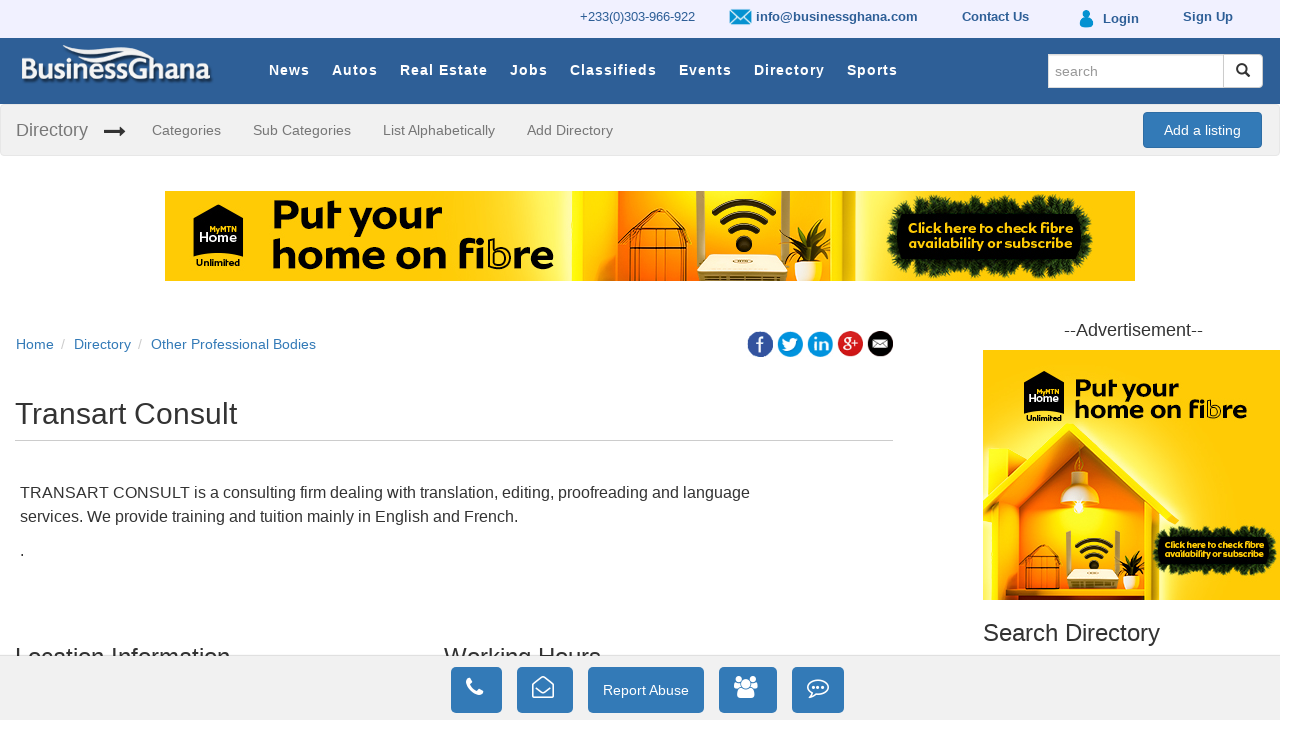

--- FILE ---
content_type: text/html; charset=utf-8
request_url: https://www.google.com/recaptcha/api2/aframe
body_size: 267
content:
<!DOCTYPE HTML><html><head><meta http-equiv="content-type" content="text/html; charset=UTF-8"></head><body><script nonce="FVEL_nv8nXxqtxNv3oUrHw">/** Anti-fraud and anti-abuse applications only. See google.com/recaptcha */ try{var clients={'sodar':'https://pagead2.googlesyndication.com/pagead/sodar?'};window.addEventListener("message",function(a){try{if(a.source===window.parent){var b=JSON.parse(a.data);var c=clients[b['id']];if(c){var d=document.createElement('img');d.src=c+b['params']+'&rc='+(localStorage.getItem("rc::a")?sessionStorage.getItem("rc::b"):"");window.document.body.appendChild(d);sessionStorage.setItem("rc::e",parseInt(sessionStorage.getItem("rc::e")||0)+1);localStorage.setItem("rc::h",'1768629424714');}}}catch(b){}});window.parent.postMessage("_grecaptcha_ready", "*");}catch(b){}</script></body></html>

--- FILE ---
content_type: text/javascript; charset=UTF-8
request_url: https://targetinfinity.com/as/www/delivery/ajs.php?zoneid=39&cb=81606320702&charset=UTF-8&loc=https%3A//businessghana.com/site/directory/other-professional-bodies/439446/Transart-Consult
body_size: 1071
content:
var OX_84623ea6 = '';
OX_84623ea6 += "<"+"a href=\'https://targetinfinity.com/as/www/delivery/ck.php?oaparams=2__bannerid=1285__zoneid=39__cb=7ea74ccaeb__oadest=https%3A%2F%2Fbroadband.mtn.com.gh%2F%3Futm_source%3Ddirectdisplay%26utm_medium%3Ddisplay%26utm_campaign%3Dhome_festive_campaign2025\' target=\'_blank\'><"+"img src=\'https://targetinfinity.com/as/www/images/05c8d0439b09d487270e85d27be640ee.jpg\' width=\'300\' height=\'250\' alt=\'\' title=\'\' border=\'0\' /><"+"/a><"+"div id=\'beacon_7ea74ccaeb\' style=\'position: absolute; left: 0px; top: 0px; visibility: hidden;\'><"+"img src=\'https://targetinfinity.com/as/www/delivery/lg.php?bannerid=1285&amp;campaignid=420&amp;zoneid=39&amp;loc=https%3A%2F%2Fbusinessghana.com%2Fsite%2Fdirectory%2Fother-professional-bodies%2F439446%2FTransart-Consult&amp;cb=7ea74ccaeb\' width=\'0\' height=\'0\' alt=\'\' style=\'width: 0px; height: 0px;\' /><"+"/div>\n";
document.write(OX_84623ea6);


--- FILE ---
content_type: text/javascript; charset=UTF-8
request_url: https://targetinfinity.com/as/www/delivery/ajs.php?zoneid=110&cb=59538765077&charset=UTF-8&loc=https%3A//businessghana.com/site/directory/other-professional-bodies/439446/Transart-Consult
body_size: 1072
content:
var OX_b28a592b = '';
OX_b28a592b += "<"+"a href=\'https://targetinfinity.com/as/www/delivery/ck.php?oaparams=2__bannerid=1289__zoneid=110__cb=8718891fbc__oadest=https%3A%2F%2Fbroadband.mtn.com.gh%2F%3Futm_source%3Ddirectdisplay%26utm_medium%3Ddisplay%26utm_campaign%3Dhome_festive_campaign2025\' target=\'_blank\'><"+"img src=\'https://targetinfinity.com/as/www/images/d60b651b88089219a5c309cd99e6e418.jpg\' width=\'320\' height=\'50\' alt=\'\' title=\'\' border=\'0\' /><"+"/a><"+"div id=\'beacon_8718891fbc\' style=\'position: absolute; left: 0px; top: 0px; visibility: hidden;\'><"+"img src=\'https://targetinfinity.com/as/www/delivery/lg.php?bannerid=1289&amp;campaignid=420&amp;zoneid=110&amp;loc=https%3A%2F%2Fbusinessghana.com%2Fsite%2Fdirectory%2Fother-professional-bodies%2F439446%2FTransart-Consult&amp;cb=8718891fbc\' width=\'0\' height=\'0\' alt=\'\' style=\'width: 0px; height: 0px;\' /><"+"/div>\n";
document.write(OX_b28a592b);


--- FILE ---
content_type: text/javascript; charset=UTF-8
request_url: https://targetinfinity.com/as/www/delivery/ajs.php?zoneid=107&cb=21279842577&charset=UTF-8&loc=https%3A//businessghana.com/site/directory/other-professional-bodies/439446/Transart-Consult
body_size: 1072
content:
var OX_28e9d7a8 = '';
OX_28e9d7a8 += "<"+"a href=\'https://targetinfinity.com/as/www/delivery/ck.php?oaparams=2__bannerid=1287__zoneid=107__cb=b36708245c__oadest=https%3A%2F%2Fbroadband.mtn.com.gh%2F%3Futm_source%3Ddirectdisplay%26utm_medium%3Ddisplay%26utm_campaign%3Dhome_festive_campaign2025\' target=\'_blank\'><"+"img src=\'https://targetinfinity.com/as/www/images/4a46a1ae34da1e9f4a867157467aafce.jpg\' width=\'970\' height=\'90\' alt=\'\' title=\'\' border=\'0\' /><"+"/a><"+"div id=\'beacon_b36708245c\' style=\'position: absolute; left: 0px; top: 0px; visibility: hidden;\'><"+"img src=\'https://targetinfinity.com/as/www/delivery/lg.php?bannerid=1287&amp;campaignid=420&amp;zoneid=107&amp;loc=https%3A%2F%2Fbusinessghana.com%2Fsite%2Fdirectory%2Fother-professional-bodies%2F439446%2FTransart-Consult&amp;cb=b36708245c\' width=\'0\' height=\'0\' alt=\'\' style=\'width: 0px; height: 0px;\' /><"+"/div>\n";
document.write(OX_28e9d7a8);
